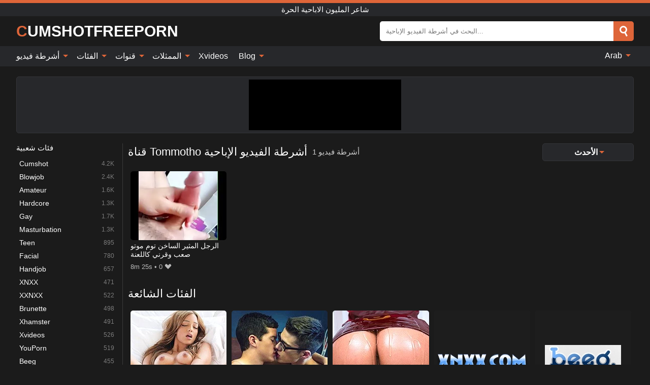

--- FILE ---
content_type: text/html; charset=UTF-8
request_url: https://cumshotfreeporn.com/ar/channel/tommotho
body_size: 12656
content:
<!DOCTYPE html><html lang="ar" translate="no"><head><meta http-equiv="Content-Type" content="text/html; charset=utf-8"/><meta name="viewport" content="width=device-width, initial-scale=1"><title>قناة Tommotho مقاطع الفيديو الإباحية المجانية - أفلام إباحية شاعر المليون مع قناة Tommotho</title><meta name="description" content="مرحبًا بكم في الصفحة الرسمية لمقاطع الفيديو الإباحية المجانية قناة Tommotho. هنا يمكنك مشاهدة الكثير من الأفلام الإباحية مع قناة Tommotho بأعلى جودة مجانًا."><meta name="keywords" content="قناة,tommotho,مقاطع,الفيديو,الإباحية,المجانية,أفلام,إباحية,شاعر,المليون,مع,الاباحية,الحرة"><meta name="robots" content="max-image-preview:large"><script type="application/ld+json">{"@context":"https://schema.org","@type":"BreadcrumbList","itemListElement":[{"@type":"ListItem","position":1,"item":{"@id":"https://cumshotfreeporn.com/ar","name":"CUMSHOTFREEPORN.COM","image":"https://cumshotfreeporn.com/i/images/cover.jpg"}},{"@type":"ListItem","position":2,"item":{"@id":"https://cumshotfreeporn.com/ar/channel/tommotho","name":"Tommotho"}}]}</script><meta property="og:title" content="قناة Tommotho مقاطع الفيديو الإباحية المجانية - أفلام إباحية شاعر المليون مع قناة Tommotho"><meta property="og:site_name" content="CUMSHOTFREEPORN.COM"><meta property="og:url" content="https://cumshotfreeporn.com/ar/channel/tommotho"><meta property="og:description" content="مرحبًا بكم في الصفحة الرسمية لمقاطع الفيديو الإباحية المجانية قناة Tommotho. هنا يمكنك مشاهدة الكثير من الأفلام الإباحية مع قناة Tommotho بأعلى جودة مجانًا."><meta property="og:type" content="website"><meta property="og:image" content="https://cumshotfreeporn.com/i/images/cover.jpg"><meta name="twitter:card" content="summary_large_image"><meta name="twitter:site" content="CUMSHOTFREEPORN.COM"><meta name="twitter:title" content="قناة Tommotho مقاطع الفيديو الإباحية المجانية - أفلام إباحية شاعر المليون مع قناة Tommotho"><meta name="twitter:description" content="مرحبًا بكم في الصفحة الرسمية لمقاطع الفيديو الإباحية المجانية قناة Tommotho. هنا يمكنك مشاهدة الكثير من الأفلام الإباحية مع قناة Tommotho بأعلى جودة مجانًا."><meta name="twitter:image" content="https://cumshotfreeporn.com/i/images/cover.jpg"><link href="/i/images/cover.jpg" rel="image_src"><link rel="icon" type="image/jpg" href="/i/images/ico_logo.jpg"><link rel="shortcut icon" type="image/jpg" href="/i/images/ico.jpg"><link rel="apple-touch-icon" type="image/jpg" href="/i/images/ico_logo.jpg"><meta name="theme-color" content="#161616"><link rel="canonical" href="https://cumshotfreeporn.com/ar/channel/tommotho"><meta name="rating" content="adult"><meta name="rating" content="RTA-5042-1996-1400-1577-RTA"><link rel="preconnect" href="//mc.yandex.ru"><link rel="preconnect" href="//pgnasmcdn.click"><link rel="alternate" href="https://cumshotfreeporn.com/channel/tommotho" hreflang="x-default"><link rel="alternate" href="https://cumshotfreeporn.com/ar/channel/tommotho" hreflang="ar"><link rel="alternate" href="https://cumshotfreeporn.com/bn/channel/tommotho" hreflang="bn"><link rel="alternate" href="https://cumshotfreeporn.com/de/channel/tommotho" hreflang="de"><link rel="alternate" href="https://cumshotfreeporn.com/channel/tommotho" hreflang="en"><link rel="alternate" href="https://cumshotfreeporn.com/es/channel/tommotho" hreflang="es"><link rel="alternate" href="https://cumshotfreeporn.com/fr/channel/tommotho" hreflang="fr"><link rel="alternate" href="https://cumshotfreeporn.com/hi/channel/tommotho" hreflang="hi"><link rel="alternate" href="https://cumshotfreeporn.com/id/channel/tommotho" hreflang="id"><link rel="alternate" href="https://cumshotfreeporn.com/it/channel/tommotho" hreflang="it"><link rel="alternate" href="https://cumshotfreeporn.com/ja/channel/tommotho" hreflang="ja"><link rel="alternate" href="https://cumshotfreeporn.com/nl/channel/tommotho" hreflang="nl"><link rel="alternate" href="https://cumshotfreeporn.com/pl/channel/tommotho" hreflang="pl"><link rel="alternate" href="https://cumshotfreeporn.com/pt/channel/tommotho" hreflang="pt"><link rel="alternate" href="https://cumshotfreeporn.com/ro/channel/tommotho" hreflang="ro"><link rel="alternate" href="https://cumshotfreeporn.com/ru/channel/tommotho" hreflang="ru"><link rel="alternate" href="https://cumshotfreeporn.com/tr/channel/tommotho" hreflang="tr"><link rel="alternate" href="https://cumshotfreeporn.com/zh/channel/tommotho" hreflang="zh"><style>html{font-family:-apple-system,BlinkMacSystemFont,Segoe UI,Roboto,Oxygen,Ubuntu,Cantarell,Fira Sans,Droid Sans,Helvetica Neue,sans-serif}body{background:#1b1b1b;min-width:320px;margin:auto;color:#fff}a{text-decoration:none;outline:none;color:#1b1b1b}input,textarea,select,option,button{outline:none;font-family:-apple-system,BlinkMacSystemFont,Segoe UI,Roboto,Oxygen,Ubuntu,Cantarell,Fira Sans,Droid Sans,Helvetica Neue,sans-serif}*{-webkit-box-sizing:border-box;-moz-box-sizing:border-box;box-sizing:border-box}::placeholder{opacity:1}.ico-bottom-arrow{width:0;height:0;border-left:5px solid transparent;border-right:5px solid transparent;border-bottom:5px solid #DE6539;display:inline-block;margin-bottom:3px;margin-left:3px;margin-right:-4px;transform:rotate(180deg)}.top{background:#27282b;text-align:center}.top:before{content:"";width:100%;height:6px;display:block;background:#DE6539}.top h1,.top b{font-weight:500;color:#fff;font-size:15px;text-transform:uppercase;margin:0;padding:4px 0;display:block}.fx{display:-webkit-box;display:-moz-box;display:-ms-flexbox;display:-webkit-flex;display:flex}.fx-c{-ms-flex-align:center;-webkit-align-items:center;-webkit-box-align:center;align-items:center}.fx-w{flex-wrap:wrap;justify-content:space-between}header{width:95%;max-width:1340px;margin:auto;padding:10px 0}header .icon-menu,header .icon-search,header .sort{display:none}header .logo b{display:block;font-size:30px;color:#fff;text-transform:uppercase}header .logo b:first-letter{color:#DE6539}header form{margin-left:auto;width:50%;max-width:500px;position:relative}header form .box{border-radius:5px;padding:0}header form input{background:#fff;border:0;color:#050505;padding:12px;width:100%;border-radius:5px;border-top-right-radius:0;border-bottom-right-radius:0;align-self:stretch}header form button{background:#DE6539;border:0;position:relative;cursor:pointer;outline:none;text-indent:-99999px;border-radius:5px;border-top-left-radius:0;border-bottom-left-radius:0;width:42px;align-self:stretch}header form button:before{content:"";position:absolute;top:9px;left:12px;width:9px;height:9px;background:transparent;border:3px solid #fff;border-radius:50%}header form button:after{content:"";width:9px;height:3px;background:#fff;position:absolute;transform:rotate(63deg);top:24px;left:20px}header form .resultDiv{display:none;position:absolute;top:50px;background:#fff;width:100%;max-height:350px;overflow:hidden;overflow-y:auto;z-index:114;left:0;padding:10px;transition:.4s;border-radius:5px;color:#050505}header form .resultDiv a{display:block;text-align:left;padding:5px;color:#050505;font-weight:600;text-decoration:none;font-size:14px}header form .resultDiv a:hover{text-decoration:underline}header form .resultDiv .title{display:block;background:#27282b;padding:10px;border-radius:5px;color:#fff}nav{background:#27282b;display:block;width:100%}nav ul{width:95%;max-width:1340px;display:block;margin:auto;padding:0;list-style:none;position:relative;z-index:113}nav ul li{display:inline-block}nav ul li .mask{display:none}nav ul a{color:#fff;padding:.65em .65em;text-decoration:none;display:inline-block}nav>ul>li:first-child>a{padding-left:0}@media screen and (min-width:840px){nav ul li:hover a{color:#DE6539}nav ul li>ul{display:none}nav ul li:hover>ul{display:block;position:absolute;width:100%;left:0;top:40px;background:#27282b;border:1px solid #343539;border-radius:5px;padding:4px}nav ul li:hover>ul a{padding:.3em .35em;margin:.35em;color:#fff}nav ul li>ul a:hover{color:#DE6539}nav ul .lang:hover>ul{width:400px;right:0;left:unset;display:flex;flex-wrap:wrap;justify-content:space-between}nav ul .lang:hover>ul a{padding:0;border:0;display:block;font-size:13px}}nav ul li>ul:not(.nl) li:last-child a{background:#DE6539;border-radius:5px;color:#fff}nav ul .lang{float:right;position:relative}nav ul .lang li{display:block;flex:1 1 25%}nav ul .lang:hover>ul a:last-child{background:transparent}nav ul .lang:hover>ul a:last-child:hover{color:#DE6539}.global-army{width:95%;max-width:1340px;margin:auto;margin-top:20px;border-radius:5px;background:#27282b;border:1px solid #343539;padding:5px;overflow:hidden}.global-army span{display:block;margin:auto;width:300px;min-width:max-content;height:100px;background:#000}.global-army iframe{border:0;width:300px;height:100px;overflow:hidden}.fbar{display:block;width:100%;margin-bottom:15px;text-align:center;background:#27282b;border-radius:5px;padding:7px 4px}.fbar a{display:inline-block;color:#fff;font-size:15px;font-weight:500;text-transform:uppercase}.fbar a:after{content:"\A0•\A0"}.fbar a:last-child:after{content:""}main{width:95%;max-width:1340px;margin:auto;margin-top:20px}main .sidebar{width:240px;min-width:240px;margin-right:20px;border-right:1px solid #3A3A3A;padding-right:20px}main .sidebar .close{display:none}main .sidebar ul{padding:0;margin:0;list-style:none;border-bottom:1px solid #3A3A3A;padding-bottom:10px;margin-bottom:10px}main .sidebar ul:last-child{border-bottom:0;margin-bottom:0}main .sidebar li span{display:block;color:#fff;font-size:15px;font-weight:500;margin-bottom:10px;text-transform:uppercase}main .sidebar li{display:block}main .sidebar li a{display:flex;align-items:center;color:#fff;font-size:14px;padding:4px 6px;border-radius:5px;margin-bottom:2px}main .sidebar li a b{font-weight:400}main .sidebar li a i:last-child{margin-left:auto;font-size:12px;color:#7C7C7C}main .sidebar li:not(.more):hover a{background:#27282b;color:#DE6539}main .sidebar li:not(.more):hover a i:last-child{color:#fff}main .sidebar .more a{display:block;background:#DE6539b5;color:#fff;text-align:center;margin-top:10px;border-radius:100px;font-weight:500}main .sidebar .more a:hover{background:#27282b}main .content{width:100%}main .head h1,main .head h2,main .head h3,main .head .sst{margin:0;color:#fff;font-size:22px;font-weight:500;overflow-wrap:break-word;word-break:break-all;white-space:normal}main .head .title span{color:#ccc;margin-left:10px;font-size:15px;margin-right:10px;text-align:center}main .head .sort{margin-left:auto;position:relative;z-index:4;min-width:180px}main .head .sort span{color:#fff;background:#27282b;padding:7px 20px;border-radius:5px;font-weight:600;display:block;width:max-content;min-width:100%;cursor:pointer;text-align:center;border:1px solid #343539}main .head .sort ul{padding:0;margin:0;list-style:none;display:none}main .head .sort.active span{border-bottom-left-radius:0;border-bottom-right-radius:0}main .head .sort.active ul{display:block;position:absolute;top:33px;background:#27282b;width:100%;right:0;border-bottom-left-radius:5px;border-bottom-right-radius:5px;border:1px solid #343539;border-top:0}main .head .sort li{display:block}main .head .sort .disabled{display:none}main .head .sort li a{display:block;padding:5px;text-align:center;color:#fff;font-weight:600;font-size:15px}main .head .sort li a:hover{color:#DE6539}.trend{margin:20px 0}.trend .article{width:20%;margin-bottom:10px;display:inline-block;overflow:hidden;color:#FFF}.trend .article .box{width:95%;margin:auto;overflow:hidden}.trend .article a{display:block;width:100%}.trend .article figure{display:block;position:relative;margin:0;width:100%;height:200px;overflow:hidden;border-radius:5px;background:#27282b}.trend .article figure img{position:absolute;height:100%;min-width:100%;object-fit:cover;position:absolute;transform:translateX(-50%) translateY(-50%);left:50%;top:50%;font-size:0}.trend .article a div{margin-top:5px}.trend .article b{color:#fff;font-weight:500;font-size:15px}.trend .article i:last-child{color:#fff;margin-left:auto;font-weight:500;font-size:15px}.trend .article .ct{display:block;width:100%;height:110px;background:#27282b;position:relative;border-radius:5px;padding:10px}.trend .article .ct h2,.trend .article .ct b{position:absolute;left:50%;top:50%;transform:translateX(-50%) translateY(-50%);font-style:normal;font-size:16px;font-weight:400;letter-spacing:1px;text-align:center;margin:0;max-width:100%;text-overflow:ellipsis;overflow:hidden}.see-button{display:block;position:relative;margin:15px auto}.see-button:before{content:"";position:absolute;left:0;top:50%;transform:translateY(-50%);width:100%;height:2px;background:#3a3a3a;border-radius:10px}.see-button div{display:block;margin:auto;width:max-content;background:#1b1b1b;padding:0 17px;position:relative}.see-button a{display:block;border-radius:100px;padding:8px 17px;color:#fff;font-size:13px;text-transform:uppercase;font-weight:500;background:#DE6539b5}.see-button a:hover{background:#27282b;color:#fff}.videos{margin:20px 0}.videos:before,.videos:after{content:" ";display:table;width:100%}.videos article{width:20%;height:205px;display:inline-block;overflow:hidden;color:#FFF}.videos article.cat{height:auto}.videos article.cat a{display:block;width:100%}.videos article.cat img{width:100%;height:auto;border-radius:5px}.videos article .box{width:95%;margin:auto;overflow:hidden}.videos article .playthumb{display:block;width:100%;overflow:hidden;height:177px;position:relative}.videos article figure{display:block;position:relative;margin:0;width:100%;height:136px;overflow:hidden;border-radius:5px;background:#27282b}.videos article figure:after{content:"";position:absolute;z-index:2;width:100%;height:100%;left:0;top:0}.videos article figure img{position:absolute;height:100%;min-width:100%;object-fit:cover;transform:translateX(-50%) translateY(-50%);left:50%;top:50%;font-size:0}.videos article .box video{position:absolute;width:100%;min-width:100%;min-height:100%;top:50%;left:50%;transform:translateY(-50%) translateX(-50%);z-index:1;object-fit:cover}.videos article h2,.videos article h3{display:block;display:-webkit-box;padding:0;font-size:.85em;font-weight:500;color:#fff;margin-top:3px;margin-bottom:0;display:-webkit-box;-webkit-box-orient:vertical;-webkit-line-clamp:2;overflow:hidden;white-space:normal;line-height:1.3;overflow-wrap:anywhere;word-break:normal;text-wrap:balance}.videos article .hd:before{content:"HD";position:absolute;z-index:3;bottom:2px;left:2px;font-size:13px;font-style:normal;color:#fff;font-weight:600;background:#DE6539;padding:1px 4px;border-radius:3px;transition:all .2s;opacity:.8}.videos article:hover h3{color:#DE6539}.videos article:hover .hd:before{left:-40px}.videos article .end{display:block;overflow:hidden;height:21px}.videos article .end p{display:inline-block;vertical-align:middle;margin:0;text-align:right;color:#bababa;font-size:13px;height:1.8em;line-height:1.8em}.videos article .end a{color:#bababa;font-size:13px;text-decoration:underline;display:inline-block;height:1.8em;line-height:1.8em}.videos article .end p:after{content:'•';margin:0 4px}.videos article .end p:last-child:after{content:'';margin:0}.videos article .heart{position:relative;width:10px;height:10px;display:inline-block;margin-left:2px}.videos article .heart:before,.videos article .heart:after{position:absolute;content:"";left:5px;top:0;width:5px;height:10px;background:#bababa;border-radius:50px 50px 0 0;transform:rotate(-45deg);transform-origin:0 100%}.videos article .heart:after{left:0;transform:rotate(45deg);transform-origin:100% 100%}.nores{width:100%;display:block;background:#27282b;border:1px solid #343539;border-radius:5px;padding:10px;color:#fff;font-size:17px;font-weight:700;text-align:center;text-transform:uppercase;margin:20px auto}.pagination{display:block;width:100%;margin:20px 0;text-align:center}.pagination a,.pagination div,.pagination span{display:inline-block;background:#DE6539b5;border-radius:5px;padding:10px 15px;color:#fff;font-size:15px;font-weight:600;text-transform:uppercase;margin:0 10px}.pagination div{cursor:pointer}.pagination span{background:#27282b}.pagination a:hover,.pagination div:hover{background:#27282b}.footerDesc{display:block;width:100%;background:#27282b;margin:20px 0;padding:20px;text-align:center;color:#fff;border-radius:5px;font-size:15px}.footerDesc h4{font-size:16px;color:#fff}.lkx{display:block;width:95%;max-width:1340px;margin:auto;margin-top:20px;text-transform:capitalize;-webkit-column-count:5;-moz-column-count:5;column-count:5}.lkx a{color:#fff;font-size:14px;display:inline-block;width:100%;white-space:nowrap;text-overflow:ellipsis;overflow:hidden}.lkx a:hover{color:#DE6539}@media screen and (max-width:880px){.lkx{-webkit-column-count:4;-moz-column-count:4;column-count:4}.lkx a{padding:10px 0}}@media screen and (max-width:680px){.lkx{-webkit-column-count:3;-moz-column-count:3;column-count:3}}@media screen and (max-width:480px){.lkx{-webkit-column-count:2;-moz-column-count:2;column-count:2}}footer{display:block;margin-top:30px;background:#27282b}footer .box{width:95%;max-width:1340px;display:block;margin:auto;padding:20px 0;text-align:center}footer a{color:#fff;font-size:15px;font-weight:700;margin:0 10px}footer .logo{display:block;margin:auto;margin-bottom:20px;width:max-content;max-width:100%}footer .logo b{display:block;font-size:30px;text-transform:uppercase;color:#DE6539}footer p{padding:10px 0;text-align:center;display:block;font-size:12px;margin:auto;color:#ccc}@media screen and (max-width:1300px){main .sidebar{width:210px;min-width:210px;margin-right:10px;padding-right:10px}}@media screen and (max-width:1230px){header .sort{display:block;padding:19px 18px;background:#DE6539;border-radius:4px;margin-left:10px;cursor:pointer}main .sidebar{display:none;position:fixed;top:0;z-index:999;background:#1b1b1b;left:0;width:100%;height:100%;padding:20px;overflow-y:auto}main .sidebar .close{display:block;position:absolute;right:10px;top:10px}main .sidebar .close i{transform:scale(1.5)}}@media screen and (max-width:1070px){.videos article{width:25%}.trend .article{width:25%}}@media screen and (max-width:840px){.top h1,.top b{font-size:13px}header .sort{padding:14px 11px;margin-left:2px}header{position:-webkit-sticky;position:-moz-sticky;position:-ms-sticky;position:-o-sticky;position:sticky;top:0;z-index:999;background:#1b1b1b}header .icon-menu{display:inline-block;height:40px;width:40px;min-width:40px;border-radius:5px;position:relative;padding:7px;cursor:pointer}.bar1,.bar2,.bar3{width:100%;height:3px;background-color:#FFF;margin:5px 0;display:block;border-radius:10px}.bar1{margin-top:3px}.change .bar1{-webkit-transform:rotate(-45deg) translate(-6px,7px);transform:rotate(-45deg) translate(-6px,7px);background-color:#fff}.change .bar2{opacity:0}.change .bar3{-webkit-transform:rotate(45deg) translate(-4px,-6px);transform:rotate(45deg) translate(-4px,-6px);background-color:#fff}header .logo{margin:auto}header form{display:none;position:absolute;left:0;top:60px;width:100%;max-width:100%;background:#1b1b1b;padding-bottom:10px}header .icon-search{display:block;border:0;position:relative;cursor:pointer;outline:none;text-indent:-99999px;width:40px;height:40px}header .icon-search:before{content:"";position:absolute;top:9px;left:12px;width:9px;height:9px;background:transparent;border:3px solid #fff;border-radius:50%}header .icon-search:after{content:"";width:9px;height:3px;background:#fff;position:absolute;transform:rotate(63deg);top:24px;left:20px}header .icon-search.change:before{border:3px solid #DE6539}header .icon-search.change:after{background:#DE6539}nav{display:none;position:sticky;top:60px;z-index:999}nav ul{position:absolute;left:0;right:0;width:100%;margin:auto;height:calc(100% - 40px);overflow-x:hidden;overflow-y:auto}nav ul>li{display:block;position:relative}nav ul>li a{display:block;padding:10px!important;border-bottom:1px solid #454545;font-size:15px;font-weight:500}nav ul>li .mask{display:block;position:absolute;left:0;top:0;width:100%;height:40px;z-index:1;cursor:pointer}nav ul li>ul{display:none;position:unset;width:100%;background:#1b1b1b}nav ul>li>ul>li{display:block}nav ul>li>ul>li a{padding:.3em 1em!important;margin:.15em;color:#fff;font-size:14px}nav ul li>ul:not(.nl) li:nth-last-child(2) a{border-bottom:0}nav ul li>ul:not(.nl) li:last-child a{margin:0!important;border-radius:0}nav ul .lang{float:unset}nav ul .lang li a{border:0;text-align:left;border-bottom:1px solid #454545}nav ul .lang li:last-child a{border:0;background:transparent;border-bottom:1px solid #454545}nav ul .lang:hover>ul{width:100%}nav ul .lang:hover>ul a{border-bottom:1px solid #454545}main .head .sort{flex-grow:1;min-width:100%;margin-top:10px}main .head .title h1,main .head .title h2,main .head .title h3{font-size:17px}main .head .title span{font-size:12px}main .head .sort span{width:100%;text-align:left;font-size:14px}main .head .sort.active ul{top:30px}main .head .sort li a{text-align:left;padding:5px 20px;font-size:14px}.videos article{width:33.333%}.trend .article{width:33.333%}}@media screen and (max-width:600px){.videos article{width:50%}.videos article .box{width:calc(100% - 2px);margin-right:2px}.videos article:nth-of-type(2n+2) .box{margin-right:0;margin-left:2px}.videos article .end a{min-width:48px;height:48px}.trend .article{width:50%}.trend .article .box{width:calc(100% - 2px);margin-right:2px}.trend .article:nth-of-type(2n+2) .box{margin-right:0;margin-left:2px}.trend .article figure{height:170px}.content .trend .article figure{height:170px}footer a{display:block;margin:5px;padding:6px 0}}@media screen and (max-width:650px){header .logo b{font-size:20px}}.blog-posts{display:grid;grid-template-columns:1fr;gap:15px;margin:20px 0}@media (min-width:480px){.blog-posts.f3{grid-template-columns:repeat(2,1fr)}}@media (min-width:768px){.blog-posts{grid-template-columns:repeat(2,1fr)}.blog-posts.f3{grid-template-columns:repeat(3,1fr)}}.blog-posts .box{position:relative;z-index:3}.blog-posts article figure{margin:0}.blog-posts article .image{display:block;height:250px;object-fit:cover;transition:transform .3s ease;position:relative;overflow:hidden;border-radius:10px;background-color:#27282b}.blog-posts article img{position:absolute;top:50%;left:0;transform:translateY(-50%);width:100%;min-height:100%;object-fit:cover;filter:blur(5px);z-index:1;font-size:0}.blog-posts article h3{font-size:1rem;margin-top:10px;margin-bottom:15px;font-weight:500;color:#fff}.blog-posts article a:hover h3{text-decoration:underline}.blog-posts .box p{font-size:.8rem;line-height:1.5;color:#c8c8c8}.go_top{display:none;position:fixed;right:10px;bottom:10px;z-index:2;cursor:pointer;transition:color .3s linear;background:#DE6539;border-radius:5px;padding:10px 15px;color:#fff;font-size:15px;font-weight:600;text-transform:uppercase}.go_top:before{content:"";border:solid #fff;border-width:0 3px 3px 0;display:inline-block;padding:5px;margin-bottom:-3px;transform:rotate(-135deg);-webkit-transform:rotate(-135deg)}.go_top:hover{background:#27282b}.mtd{margin-top:20px}.icon-options{box-sizing:border-box;position:relative;display:block;transform:scale(var(--ggs,1));width:10px;height:2px;box-shadow:-3px 4px 0 0,3px -4px 0 0}.icon-options::after,.icon-options::before{content:"";display:block;box-sizing:border-box;position:absolute;width:8px;height:8px;border:2px solid;border-radius:100%}.icon-options::before{top:-7px;left:-4px}.icon-options::after{bottom:-7px;right:-4px}.icon-close{box-sizing:border-box;position:relative;display:block;transform:scale(var(--ggs,1));width:22px;height:22px;border:2px solid transparent;border-radius:40px}.icon-close::after,.icon-close::before{content:"";display:block;box-sizing:border-box;position:absolute;width:16px;height:2px;background:currentColor;transform:rotate(45deg);border-radius:5px;top:8px;left:1px}.icon-close::after{transform:rotate(-45deg)}.att:before{content:attr(data-text);font-style:normal}@keyframes fadeIn{0%{opacity:0}100%{opacity:1}}@-moz-keyframes fadeIn{0%{opacity:0}100%{opacity:1}}@-webkit-keyframes fadeIn{0%{opacity:0}100%{opacity:1}}@-o-keyframes fadeIn{0%{opacity:0}100%{opacity:1}}@-ms-keyframes fadeIn{0%{opacity:0}100%{opacity:1}}#ohsnap{position:fixed;bottom:5px;right:5px;margin-left:5px;z-index:999999}#ohsnap .alert{margin-top:5px;padding:9px 15px;float:right;clear:right;text-align:center;font-weight:500;font-size:14px;color:#fff}#ohsnap .red{background:linear-gradient(#ED3232,#C52525);border-bottom:2px solid #8c1818}#ohsnap .green{background:linear-gradient(#45b649,#017205);border-bottom:2px solid #003e02}#ohsnap .iheart{width:16px;height:16px;margin-left:6px;float:right}</style></head><body><div class="top"><b>شاعر المليون الاباحية الحرة</b></div><header class="fx fx-c"><div class="icon-menu"><i class="bar1"></i><i class="bar2"></i><i class="bar3"></i></div><a href="https://cumshotfreeporn.com/ar" class="logo" title="شاعر المليون الاباحية الحرة"><b>CumshotFreePorn</b></a><form data-action="https://cumshotfreeporn.com/ar/mishka/common/search" method="POST"><div class="box fx fx-c"><input type="text" id="s" name="s" placeholder="البحث في أشرطة الفيديو الإباحية..." autocomplete="off"><button type="submit" data-trigger="submit[search]">Search</button></div><div class="resultDiv"></div></form><i class="icon-search"></i><div class="sort"><i class="icon-options"></i></div></header><nav><ul><li><i class="mask"></i><a href="https://cumshotfreeporn.com/ar" title="أشرطة فيديو">أشرطة فيديو <i class="ico-bottom-arrow"></i></a><ul class="nl"><li><a href="https://cumshotfreeporn.com/ar/hd" title="HD اباحي">HD اباحي</a></li><li><a href="https://cumshotfreeporn.com/ar" title="أحدث مقاطع الفيديو">أحدث مقاطع الفيديو</a></li><li><a href="https://cumshotfreeporn.com/ar?o=popular" title="فيديوهات مشهورة" rel="nofollow">فيديوهات مشهورة</a></li><li><a href="https://cumshotfreeporn.com/ar?o=loves" title="أعلى التقييمات" rel="nofollow">أعلى التقييمات</a></li><li><a href="https://cumshotfreeporn.com/ar?o=views" title="الأكثر مشاهدة" rel="nofollow">الأكثر مشاهدة</a></li><li><a href="https://cumshotfreeporn.com/ar?o=duration" title="اطول مقاطع الفيديو" rel="nofollow">اطول مقاطع الفيديو</a></li></ul></li><li><i class="mask"></i><a href="https://cumshotfreeporn.com/ar/categories" title="الفئات">الفئات <i class="ico-bottom-arrow"></i></a><ul><li><a href="https://cumshotfreeporn.com/ar/videos/cumshot" title="Cumshot">Cumshot</a></li><li><a href="https://cumshotfreeporn.com/ar/videos/blowjob" title="Blowjob">Blowjob</a></li><li><a href="https://cumshotfreeporn.com/ar/videos/amateur" title="Amateur">Amateur</a></li><li><a href="https://cumshotfreeporn.com/ar/videos/hardcore" title="Hardcore">Hardcore</a></li><li><a href="https://cumshotfreeporn.com/ar/videos/gay" title="Gay">Gay</a></li><li><a href="https://cumshotfreeporn.com/ar/videos/masturbation" title="Masturbation">Masturbation</a></li><li><a href="https://cumshotfreeporn.com/ar/videos/teen" title="Teen">Teen</a></li><li><a href="https://cumshotfreeporn.com/ar/videos/facial" title="Facial">Facial</a></li><li><a href="https://cumshotfreeporn.com/ar/videos/handjob" title="Handjob">Handjob</a></li><li><a href="https://cumshotfreeporn.com/ar/categories" title="جميع الفئات">جميع الفئات +</a></li></ul></li><li><i class="mask"></i><a href="https://cumshotfreeporn.com/ar/channels" title="قنوات">قنوات <i class="ico-bottom-arrow"></i></a><ul><li><a href="https://cumshotfreeporn.com/ar/channel/dream-tranny" title="Dream Tranny">Dream Tranny</a></li><li><a href="https://cumshotfreeporn.com/ar/channel/boys-pissing" title="Boys Pissing">Boys Pissing</a></li><li><a href="https://cumshotfreeporn.com/ar/channel/trans-erotica" title="Trans Erotica">Trans Erotica</a></li><li><a href="https://cumshotfreeporn.com/ar/channel/genderx-official" title="GenderX Official">GenderX Official</a></li><li><a href="https://cumshotfreeporn.com/ar/channel/activeduty-official" title="ActiveDuty Official">ActiveDuty Official</a></li><li><a href="https://cumshotfreeporn.com/ar/channel/real-asian-exposed" title="Real Asian Exposed">Real Asian Exposed</a></li><li><a href="https://cumshotfreeporn.com/ar/channel/phoenixxx" title="PhoeniXXX">PhoeniXXX</a></li><li><a href="https://cumshotfreeporn.com/ar/channel/tranny-candy" title="Tranny Candy">Tranny Candy</a></li><li><a href="https://cumshotfreeporn.com/ar/channel/hot-house-official" title="Hot House Official">Hot House Official</a></li><li><a href="https://cumshotfreeporn.com/ar/channels" title="كل القنوات">كل القنوات +</a></li></ul></li><li><i class="mask"></i><a href="https://cumshotfreeporn.com/ar/pornstars" title="الممثلات">الممثلات <i class="ico-bottom-arrow"></i></a><ul><li><a href="https://cumshotfreeporn.com/ar/pornstar/jessica-bangkok" title="Jessica Bangkok">Jessica Bangkok</a></li><li><a href="https://cumshotfreeporn.com/ar/pornstar/penelope-kay" title="Penelope Kay">Penelope Kay</a></li><li><a href="https://cumshotfreeporn.com/ar/pornstar/kiara-cole" title="Kiara Cole">Kiara Cole</a></li><li><a href="https://cumshotfreeporn.com/ar/pornstar/kenzie-reeves" title="Kenzie Reeves">Kenzie Reeves</a></li><li><a href="https://cumshotfreeporn.com/ar/pornstar/ryan-sharp" title="Ryan Sharp">Ryan Sharp</a></li><li><a href="https://cumshotfreeporn.com/ar/pornstar/emily-mayers" title="Emily Mayers">Emily Mayers</a></li><li><a href="https://cumshotfreeporn.com/ar/pornstar/athena-rayne" title="Athena Rayne">Athena Rayne</a></li><li><a href="https://cumshotfreeporn.com/ar/pornstar/max-fonda" title="Max Fonda">Max Fonda</a></li><li><a href="https://cumshotfreeporn.com/ar/pornstar/welsey-kincaid" title="Welsey Kincaid">Welsey Kincaid</a></li><li><a href="https://cumshotfreeporn.com/ar/pornstars" title="جميع الممثلات">جميع الممثلات +</a></li></ul></li><li><a href="https://xvideos123.org" target="_blank" title="Xvideos">Xvideos</a></li><li><i class="mask"></i><a href="https://cumshotfreeporn.com/ar/blog" title="Blog">Blog <i class="ico-bottom-arrow"></i></a><ul><li><a href="https://cumshotfreeporn.com/ar/blog" title="More posts">More posts +</a></li></ul></li><li class="lang"><i class="mask"></i><a href="#" title="">Arab <i class="ico-bottom-arrow"></i></a><ul><li><a href="https://cumshotfreeporn.com/bn/channel/tommotho" rel="alternate" hreflang="bn" title="বাংলা">বাংলা</a></li><li><a href="https://cumshotfreeporn.com/de/channel/tommotho" rel="alternate" hreflang="de" title="Deutsch">Deutsch</a></li><li><a href="https://cumshotfreeporn.com/channel/tommotho" rel="alternate" hreflang="en" title="English">English</a></li><li><a href="https://cumshotfreeporn.com/es/channel/tommotho" rel="alternate" hreflang="es" title="Español">Español</a></li><li><a href="https://cumshotfreeporn.com/fr/channel/tommotho" rel="alternate" hreflang="fr" title="Français">Français</a></li><li><a href="https://cumshotfreeporn.com/hi/channel/tommotho" rel="alternate" hreflang="hi" title="हिंदी">हिंदी</a></li><li><a href="https://cumshotfreeporn.com/id/channel/tommotho" rel="alternate" hreflang="id" title="Indonesian">Indonesian</a></li><li><a href="https://cumshotfreeporn.com/it/channel/tommotho" rel="alternate" hreflang="it" title="Italiano">Italiano</a></li><li><a href="https://cumshotfreeporn.com/ja/channel/tommotho" rel="alternate" hreflang="ja" title="日本語">日本語</a></li><li><a href="https://cumshotfreeporn.com/nl/channel/tommotho" rel="alternate" hreflang="nl" title="Nederlands">Nederlands</a></li><li><a href="https://cumshotfreeporn.com/pl/channel/tommotho" rel="alternate" hreflang="pl" title="Polski">Polski</a></li><li><a href="https://cumshotfreeporn.com/pt/channel/tommotho" rel="alternate" hreflang="pt" title="Português">Português</a></li><li><a href="https://cumshotfreeporn.com/ro/channel/tommotho" rel="alternate" hreflang="ro" title="Română">Română</a></li><li><a href="https://cumshotfreeporn.com/ru/channel/tommotho" rel="alternate" hreflang="ru" title="русский">русский</a></li><li><a href="https://cumshotfreeporn.com/tr/channel/tommotho" rel="alternate" hreflang="tr" title="Türkler">Türkler</a></li><li><a href="https://cumshotfreeporn.com/zh/channel/tommotho" rel="alternate" hreflang="zh" title="中国人">中国人</a></li></ul></li></ul></nav><div class="global-army"><span></span></div><main class="fx"><div class="sidebar"><div class="close"><i class="icon-close"></i></div><ul><li><span>فئات شعبية</span></li><li><a href="https://cumshotfreeporn.com/ar/videos/cumshot" title="Cumshot"><b>Cumshot</b><i class="att" data-text="4.2K"></i></a></li><li><a href="https://cumshotfreeporn.com/ar/videos/blowjob" title="Blowjob"><b>Blowjob</b><i class="att" data-text="2.4K"></i></a></li><li><a href="https://cumshotfreeporn.com/ar/videos/amateur" title="Amateur"><b>Amateur</b><i class="att" data-text="1.6K"></i></a></li><li><a href="https://cumshotfreeporn.com/ar/videos/hardcore" title="Hardcore"><b>Hardcore</b><i class="att" data-text="1.3K"></i></a></li><li><a href="https://cumshotfreeporn.com/ar/videos/gay" title="Gay"><b>Gay</b><i class="att" data-text="1.7K"></i></a></li><li><a href="https://cumshotfreeporn.com/ar/videos/masturbation" title="Masturbation"><b>Masturbation</b><i class="att" data-text="1.3K"></i></a></li><li><a href="https://cumshotfreeporn.com/ar/videos/teen" title="Teen"><b>Teen</b><i class="att" data-text="895"></i></a></li><li><a href="https://cumshotfreeporn.com/ar/videos/facial" title="Facial"><b>Facial</b><i class="att" data-text="780"></i></a></li><li><a href="https://cumshotfreeporn.com/ar/videos/handjob" title="Handjob"><b>Handjob</b><i class="att" data-text="657"></i></a></li><li><a href="https://cumshotfreeporn.com/ar/videos/xnxx" title="XNXX"><b>XNXX</b><i class="att" data-text="471"></i></a></li><li><a href="https://cumshotfreeporn.com/ar/videos/xxnxx" title="XXNXX"><b>XXNXX</b><i class="att" data-text="522"></i></a></li><li><a href="https://cumshotfreeporn.com/ar/videos/brunette" title="Brunette"><b>Brunette</b><i class="att" data-text="498"></i></a></li><li><a href="https://cumshotfreeporn.com/ar/videos/xhamster" title="Xhamster"><b>Xhamster</b><i class="att" data-text="491"></i></a></li><li><a href="https://cumshotfreeporn.com/ar/videos/xvideos" title="Xvideos"><b>Xvideos</b><i class="att" data-text="526"></i></a></li><li><a href="https://cumshotfreeporn.com/ar/videos/youporn" title="YouPorn"><b>YouPorn</b><i class="att" data-text="519"></i></a></li><li><a href="https://cumshotfreeporn.com/ar/videos/beeg" title="Beeg"><b>Beeg</b><i class="att" data-text="455"></i></a></li><li><a href="https://cumshotfreeporn.com/ar/videos/blonde" title="Blonde"><b>Blonde</b><i class="att" data-text="497"></i></a></li><li><a href="https://cumshotfreeporn.com/ar/videos/pov" title="POV"><b>POV</b><i class="att" data-text="390"></i></a></li><li><a href="https://cumshotfreeporn.com/ar/videos/asian" title="Asian"><b>Asian</b><i class="att" data-text="269"></i></a></li><li><a href="https://cumshotfreeporn.com/ar/videos/redtube" title="RedTube"><b>RedTube</b><i class="att" data-text="460"></i></a></li><li class="more"><a href="https://cumshotfreeporn.com/ar/categories" title="جميع الفئات">جميع الفئات</a></li></ul><ul><li><span>القنوات الشعبية</span></li><li><a href="https://cumshotfreeporn.com/ar/channel/dream-tranny" title="Dream Tranny"><b>Dream Tranny</b><i class="att" data-text="63"></i></a></li><li><a href="https://cumshotfreeporn.com/ar/channel/boys-pissing" title="Boys Pissing"><b>Boys Pissing</b><i class="att" data-text="6"></i></a></li><li><a href="https://cumshotfreeporn.com/ar/channel/trans-erotica" title="Trans Erotica"><b>Trans Erotica</b><i class="att" data-text="4"></i></a></li><li><a href="https://cumshotfreeporn.com/ar/channel/genderx-official" title="GenderX Official"><b>GenderX Official</b><i class="att" data-text="1"></i></a></li><li><a href="https://cumshotfreeporn.com/ar/channel/activeduty-official" title="ActiveDuty Official"><b>ActiveDuty Official</b><i class="att" data-text="2"></i></a></li><li><a href="https://cumshotfreeporn.com/ar/channel/real-asian-exposed" title="Real Asian Exposed"><b>Real Asian Exposed</b><i class="att" data-text="3"></i></a></li><li><a href="https://cumshotfreeporn.com/ar/channel/phoenixxx" title="PhoeniXXX"><b>PhoeniXXX</b><i class="att" data-text="17"></i></a></li><li><a href="https://cumshotfreeporn.com/ar/channel/tranny-candy" title="Tranny Candy"><b>Tranny Candy</b><i class="att" data-text="3"></i></a></li><li><a href="https://cumshotfreeporn.com/ar/channel/hot-house-official" title="Hot House Official"><b>Hot House Official</b><i class="att" data-text="4"></i></a></li><li><a href="https://cumshotfreeporn.com/ar/channel/african-casting" title="African Casting"><b>African Casting</b><i class="att" data-text="10"></i></a></li><li class="more"><a href="https://cumshotfreeporn.com/ar/channels" title="كل القنوات">كل القنوات</a></li></ul><ul><li><span>الجهات الفاعلة الشعبية</span></li><li><a href="https://cumshotfreeporn.com/ar/pornstar/jessica-bangkok" title="Jessica Bangkok"><b>Jessica Bangkok</b><i class="att" data-text="3"></i></a></li><li><a href="https://cumshotfreeporn.com/ar/pornstar/penelope-kay" title="Penelope Kay"><b>Penelope Kay</b><i class="att" data-text="4"></i></a></li><li><a href="https://cumshotfreeporn.com/ar/pornstar/kiara-cole" title="Kiara Cole"><b>Kiara Cole</b><i class="att" data-text="3"></i></a></li><li><a href="https://cumshotfreeporn.com/ar/pornstar/kenzie-reeves" title="Kenzie Reeves"><b>Kenzie Reeves</b><i class="att" data-text="9"></i></a></li><li><a href="https://cumshotfreeporn.com/ar/pornstar/ryan-sharp" title="Ryan Sharp"><b>Ryan Sharp</b><i class="att" data-text="1"></i></a></li><li><a href="https://cumshotfreeporn.com/ar/pornstar/emily-mayers" title="Emily Mayers"><b>Emily Mayers</b><i class="att" data-text="4"></i></a></li><li><a href="https://cumshotfreeporn.com/ar/pornstar/athena-rayne" title="Athena Rayne"><b>Athena Rayne</b><i class="att" data-text="3"></i></a></li><li><a href="https://cumshotfreeporn.com/ar/pornstar/max-fonda" title="Max Fonda"><b>Max Fonda</b><i class="att" data-text="6"></i></a></li><li><a href="https://cumshotfreeporn.com/ar/pornstar/welsey-kincaid" title="Welsey Kincaid"><b>Welsey Kincaid</b><i class="att" data-text="1"></i></a></li><li><a href="https://cumshotfreeporn.com/ar/pornstar/ryan-jordan" title="Ryan Jordan"><b>Ryan Jordan</b><i class="att" data-text="1"></i></a></li><li class="more"><a href="https://cumshotfreeporn.com/ar/pornstars" title="جميع الممثلات">جميع الممثلات</a></li></ul><ul><li><a href="https://xnxx3.org">https://xnxx3.org</a></li></ul></div><div class="content"><div class="head fx fx-c fx-w"><div class="title fx fx-c"><h1>قناة Tommotho أشرطة الفيديو الإباحية</h1><span>1 أشرطة فيديو</span></div><div class="sort"><span>الأحدث<i class="ico-bottom-arrow"></i></span><ul><li class="disabled"><a href="https://cumshotfreeporn.com/ar/channel/tommotho" title="الأحدث" rel="nofollow">الأحدث</a></li><li><a href="?o=views" title="المشاهدات" rel="nofollow">المشاهدات</a></li><li><a href="?o=loves" title="يحب" rel="nofollow">يحب</a></li><li><a href="?o=popular" title="شعبي" rel="nofollow">شعبي</a></li><li><a href="?o=duration" title="مدة" rel="nofollow">مدة</a></li></ul></div></div><div class="videos"><article><div class="box"><a href="https://cumshotfreeporn.com/ar/video/4067" title="الرجل المثير الساخن توم موتو صعب وقرني كاللعنة" class="playthumb"><figure id="4067"><img src="/i/media/w/4067.webp" alt="تشغيل الرجل المثير الساخن توم موتو صعب وقرني كاللعنة" width="240" height="135" fetchpriority="high"></figure><h3>الرجل المثير الساخن توم موتو صعب وقرني كاللعنة</h3></a><div class="end flex flex-center"><p><i class="att" data-text="8m 25s"></i></p><p><i class="att" data-text="0"></i> <i class="heart"></i></p></div></div></article></div><div class="head"><div class="title"><h3>الفئات الشائعة</h3></div></div><div class="trend ch"><div class="article"><div class="box"><a href="https://cumshotfreeporn.com/ar/videos/masturbation" title="Masturbation"><figure><img src="/i/categories/43.webp" loading="lazy" alt="فئة Masturbation" width="200" height="200"></figure><div class="fx fx-c"><b>Masturbation</b><i class="att" data-text="1.3K"></i></div></a></div></div><div class="article"><div class="box"><a href="https://cumshotfreeporn.com/ar/videos/gay" title="Gay"><figure><img src="/i/categories/33.webp" loading="lazy" alt="فئة Gay" width="200" height="200"></figure><div class="fx fx-c"><b>Gay</b><i class="att" data-text="1.7K"></i></div></a></div></div><div class="article"><div class="box"><a href="https://cumshotfreeporn.com/ar/videos/xxx" title="XXX"><figure><img src="/i/categories/68.webp" loading="lazy" alt="فئة XXX" width="200" height="200"></figure><div class="fx fx-c"><b>XXX</b><i class="att" data-text="159"></i></div></a></div></div><div class="article"><div class="box"><a href="https://cumshotfreeporn.com/ar/videos/xxnxx" title="XXNXX"><figure><img src="/i/categories/67.webp" loading="lazy" alt="فئة XXNXX" width="200" height="200"></figure><div class="fx fx-c"><b>XXNXX</b><i class="att" data-text="522"></i></div></a></div></div><div class="article"><div class="box"><a href="https://cumshotfreeporn.com/ar/videos/beeg" title="Beeg"><figure><img src="/i/categories/66.webp" loading="lazy" alt="فئة Beeg" width="200" height="200"></figure><div class="fx fx-c"><b>Beeg</b><i class="att" data-text="455"></i></div></a></div></div><div class="article"><div class="box"><a href="https://cumshotfreeporn.com/ar/videos/youjizz" title="YouJizz"><figure><img src="/i/categories/65.webp" loading="lazy" alt="فئة YouJizz" width="200" height="200"></figure><div class="fx fx-c"><b>YouJizz</b><i class="att" data-text="481"></i></div></a></div></div><div class="article"><div class="box"><a href="https://cumshotfreeporn.com/ar/videos/xhamster" title="Xhamster"><figure><img src="/i/categories/64.webp" loading="lazy" alt="فئة Xhamster" width="200" height="200"></figure><div class="fx fx-c"><b>Xhamster</b><i class="att" data-text="491"></i></div></a></div></div><div class="article"><div class="box"><a href="https://cumshotfreeporn.com/ar/videos/youporn" title="YouPorn"><figure><img src="/i/categories/63.webp" loading="lazy" alt="فئة YouPorn" width="200" height="200"></figure><div class="fx fx-c"><b>YouPorn</b><i class="att" data-text="519"></i></div></a></div></div><div class="article"><div class="box"><a href="https://cumshotfreeporn.com/ar/videos/xnxx" title="XNXX"><figure><img src="/i/categories/62.webp" loading="lazy" alt="فئة XNXX" width="200" height="200"></figure><div class="fx fx-c"><b>XNXX</b><i class="att" data-text="471"></i></div></a></div></div><div class="article"><div class="box"><a href="https://cumshotfreeporn.com/ar/videos/xvideos" title="Xvideos"><figure><img src="/i/categories/61.webp" loading="lazy" alt="فئة Xvideos" width="200" height="200"></figure><div class="fx fx-c"><b>Xvideos</b><i class="att" data-text="526"></i></div></a></div></div><div class="see-button"><div><a href="https://cumshotfreeporn.com/ar/categories" title="جميع الفئات">جميع الفئات +</a></div></div></div><div class="head"><div class="title"><h3>القنوات الرائجة</h3></div></div><div class="trend ch"><div class="article"><div class="box"><a href="https://cumshotfreeporn.com/ar/channel/marcoandpatrizia" title="Marcoandpatrizia"><i class="ct"><b>Marcoandpatrizia</b></i></a></div></div><div class="article"><div class="box"><a href="https://cumshotfreeporn.com/ar/channel/extreme-hardcore-videos" title="Extreme Hardcore Videos"><i class="ct"><b>Extreme Hardcore Videos</b></i></a></div></div><div class="article"><div class="box"><a href="https://cumshotfreeporn.com/ar/channel/african-casting" title="African Casting"><i class="ct"><b>African Casting</b></i></a></div></div><div class="article"><div class="box"><a href="https://cumshotfreeporn.com/ar/channel/real-asian-exposed" title="Real Asian Exposed"><i class="ct"><b>Real Asian Exposed</b></i></a></div></div><div class="article"><div class="box"><a href="https://cumshotfreeporn.com/ar/channel/hot-house-official" title="Hot House Official"><i class="ct"><b>Hot House Official</b></i></a></div></div><div class="article"><div class="box"><a href="https://cumshotfreeporn.com/ar/channel/activeduty-official" title="ActiveDuty Official"><i class="ct"><b>ActiveDuty Official</b></i></a></div></div><div class="article"><div class="box"><a href="https://cumshotfreeporn.com/ar/channel/genderx-official" title="GenderX Official"><i class="ct"><b>GenderX Official</b></i></a></div></div><div class="article"><div class="box"><a href="https://cumshotfreeporn.com/ar/channel/jsan626" title="Jsan626"><i class="ct"><b>Jsan626</b></i></a></div></div><div class="article"><div class="box"><a href="https://cumshotfreeporn.com/ar/channel/jessiq" title="JessiQ"><i class="ct"><b>JessiQ</b></i></a></div></div><div class="article"><div class="box"><a href="https://cumshotfreeporn.com/ar/channel/bruna-black" title="Bruna Black"><i class="ct"><b>Bruna Black</b></i></a></div></div><div class="see-button"><div><a href="https://cumshotfreeporn.com/ar/channels" title="كل القنوات">كل القنوات +</a></div></div></div><div class="head"><div class="title"><h3>تتجه نجوم البورنو</h3></div></div><div class="trend ch"><div class="article"><div class="box"><a href="https://cumshotfreeporn.com/ar/pornstar/connie-perignon" title="Connie Perignon"><figure><img src="/i/pornstar/2139.webp" loading="lazy" alt="قناة Connie Perignon" width="200" height="200"></figure><div class="fx fx-c"><b>Connie Perignon</b><i class="att" data-text="1"></i></div></a></div></div><div class="article"><div class="box"><a href="https://cumshotfreeporn.com/ar/pornstar/ellie-baby" title="Ellie Baby"><figure><img src="/i/pornstar/896.webp" loading="lazy" alt="قناة Ellie Baby" width="200" height="200"></figure><div class="fx fx-c"><b>Ellie Baby</b><i class="att" data-text="3"></i></div></a></div></div><div class="article"><div class="box"><a href="https://cumshotfreeporn.com/ar/pornstar/presley-st-claire" title="Presley St Claire"><figure><img src="/i/pornstar/3227.webp" loading="lazy" alt="قناة Presley St Claire" width="200" height="200"></figure><div class="fx fx-c"><b>Presley St Claire</b><i class="att" data-text="1"></i></div></a></div></div><div class="article"><div class="box"><a href="https://cumshotfreeporn.com/ar/pornstar/welsey-kincaid" title="Welsey Kincaid"><figure><img src="/i/pornstar/nophoto.webp" loading="lazy" alt="قناة Welsey Kincaid" width="200" height="200"></figure><div class="fx fx-c"><b>Welsey Kincaid</b><i class="att" data-text="1"></i></div></a></div></div><div class="article"><div class="box"><a href="https://cumshotfreeporn.com/ar/pornstar/jessica-bangkok" title="Jessica Bangkok"><figure><img src="/i/pornstar/4.webp" loading="lazy" alt="قناة Jessica Bangkok" width="200" height="200"></figure><div class="fx fx-c"><b>Jessica Bangkok</b><i class="att" data-text="3"></i></div></a></div></div><div class="article"><div class="box"><a href="https://cumshotfreeporn.com/ar/pornstar/justsomewoman" title="Justsomewoman"><figure><img src="/i/pornstar/nophoto.webp" loading="lazy" alt="قناة Justsomewoman" width="200" height="200"></figure><div class="fx fx-c"><b>Justsomewoman</b><i class="att" data-text="1"></i></div></a></div></div><div class="article"><div class="box"><a href="https://cumshotfreeporn.com/ar/pornstar/flowwbaby" title="Flowwbaby"><figure><img src="/i/pornstar/nophoto.webp" loading="lazy" alt="قناة Flowwbaby" width="200" height="200"></figure><div class="fx fx-c"><b>Flowwbaby</b><i class="att" data-text="1"></i></div></a></div></div><div class="article"><div class="box"><a href="https://cumshotfreeporn.com/ar/pornstar/blake-wilder" title="Blake Wilder"><figure><img src="/i/pornstar/nophoto.webp" loading="lazy" alt="قناة Blake Wilder" width="200" height="200"></figure><div class="fx fx-c"><b>Blake Wilder</b><i class="att" data-text="2"></i></div></a></div></div><div class="article"><div class="box"><a href="https://cumshotfreeporn.com/ar/pornstar/riley-tess" title="Riley Tess"><figure><img src="/i/pornstar/nophoto.webp" loading="lazy" alt="قناة Riley Tess" width="200" height="200"></figure><div class="fx fx-c"><b>Riley Tess</b><i class="att" data-text="1"></i></div></a></div></div><div class="article"><div class="box"><a href="https://cumshotfreeporn.com/ar/pornstar/reagan-foxx" title="Reagan Foxx"><figure><img src="/i/pornstar/3240.webp" loading="lazy" alt="قناة Reagan Foxx" width="200" height="200"></figure><div class="fx fx-c"><b>Reagan Foxx</b><i class="att" data-text="1"></i></div></a></div></div><div class="see-button"><div><a href="https://cumshotfreeporn.com/ar/pornstars" title="جميع الممثلات">جميع الممثلات +</a></div></div></div></div></main><div class="lkx"><a href="https://cumshotporntubez.com" title="Cumshotporntubez" target="_blank">Cumshotporntubez</a><a href="https://cyberpornguide.com" title="Cyberpornguide" target="_blank">Cyberpornguide</a><a href="https://deporno.net" title="Deporno" target="_blank">Deporno</a><a href="https://desipornhub.org" title="Desipornhub" target="_blank">Desipornhub</a><a href="https://deutschepornofilme.org" title="Deutschepornofilme" target="_blank">Deutschepornofilme</a><a href="https://dirtypornclips.com" title="Dirtypornclips" target="_blank">Dirtypornclips</a><a href="https://dogyporn.com" title="Dogyporn" target="_blank">Dogyporn</a><a href="https://ebonypornmovies.org" title="Ebonypornmovies" target="_blank">Ebonypornmovies</a><a href="https://einfachmilfpornos.com" title="Einfachmilfpornos" target="_blank">Einfachmilfpornos</a><a href="https://elitesporno.com" title="Elitesporno" target="_blank">Elitesporno</a></div><footer><div class="box"><a href="https://cumshotfreeporn.com/ar" class="logo" title="شاعر المليون الاباحية الحرة"><b>CumshotFreePorn</b></a><a href="https://cumshotfreeporn.com/info/2257" rel="nofollow">2257</a><a href="https://cumshotfreeporn.com/info/tos" rel="nofollow">Terms of Use</a><a href="https://cumshotfreeporn.com/info/privacy" rel="nofollow">Privacy Policy</a><a href="https://cumshotfreeporn.com/info/dmca" rel="nofollow">DMCA / Copyright</a><a href="https://cumshotfreeporn.com/info/contact" rel="nofollow">Contact Us</a></div><p>© 2026 CUMSHOTFREEPORN.COM</p></footer><span id="ohsnap"></span><span class="go_top"></span><script>!function(){"use strict";let e,t;const n=new Set,o=document.createElement("link"),a=o.relList&&o.relList.supports&&o.relList.supports("prefetch")&&window.IntersectionObserver&&"isIntersecting"in IntersectionObserverEntry.prototype,i="instantAllowQueryString"in document.body.dataset,s="instantAllowExternalLinks"in document.body.dataset,r="instantWhitelist"in document.body.dataset;let c=65,l=!1,d=!1,u=!1;if("instantIntensity"in document.body.dataset){let e=document.body.dataset.instantIntensity;if("mousedown"==e.substr(0,9))l=!0,"mousedown-only"==e&&(d=!0);else if("viewport"==e.substr(0,8))navigator.connection&&(navigator.connection.saveData||navigator.connection.effectiveType.includes("2g"))||("viewport"==e?document.documentElement.clientWidth*document.documentElement.clientHeight<45e4&&(u=!0):"viewport-all"==e&&(u=!0));else{let t=parseInt(e);isNaN(t)||(c=t)}}function h(e){return!(!e||!e.href||e.href===location.href)&&(!e.hasAttribute("download")&&!e.hasAttribute("target")&&(!(!s&&e.hostname!==location.hostname)&&(!(!i&&e.search&&e.search!==location.search)&&((!e.hash||e.pathname+e.search!==location.pathname+location.search)&&(!(r&&!e.hasAttribute("data-instant"))&&!e.hasAttribute("data-no-instant"))))))}function m(e){if(n.has(e))return;n.add(e);const t=document.createElement("link");t.rel="prefetch",t.href=e,document.head.appendChild(t)}function f(){e&&(clearTimeout(e),e=void 0)}if(a){let n={capture:!0,passive:!0};if(d||document.addEventListener("touchstart",function(e){t=performance.now();let n=e.target.closest("a");h(n)&&m(n.href)},n),l?document.addEventListener("mousedown",function(e){let t=e.target.closest("a");h(t)&&m(t.href)},n):document.addEventListener("mouseover",function(n){if(performance.now()-t<1100)return;let o=n.target.closest("a");h(o)&&(o.addEventListener("mouseout",f,{passive:!0}),e=setTimeout(()=>{m(o.href),e=void 0},c))},n),u){let e;(e=window.requestIdleCallback?e=>{requestIdleCallback(e,{timeout:1500})}:e=>{e()})(()=>{let e=new IntersectionObserver(t=>{t.forEach(t=>{if(t.isIntersecting){let n=t.target;e.unobserve(n),m(n.href)}})});document.querySelectorAll("a").forEach(t=>{h(t)&&e.observe(t)})})}}}();</script><script src="/i/js/njq.js" defer></script><script defer>window.onload=function(){if(typeof jQuery!=="undefined"){jQuery(function($){(()=>{var u=top.location.toString();var domain='ciocuiocmiocsiochiocoioctiocfiocrioceioceiocpiocoiocriocnioc.iocciocoiocm'.toString();var domain_decrypted=domain.replace(/ioc/gi,'');if(u.indexOf(domain_decrypted)==-1){top.location='https://google.com'}})();$(document).on('mouseenter','.playthumb',function(){var $thumb=$(this).find('figure');var id=$thumb.attr("id");var $video=$thumb.find('video');if(!$video.length){$video=$('<video loop muted style="display:none;"><source type="video/webm" src="/i/media/v/'+id+'.mp4"></source></video>');$thumb.append($video)}$video[0].play();$video[0].playbackRate=1;if(!$video.is(':visible')){$video.fadeIn()}});$(document).on('mouseleave','.playthumb',function(){var $video=$(this).find('video');if($video.length){$video[0].pause();$video[0].currentTime=0;$video.hide()}});(()=>{let searchTimeout;$("#s").keyup(function(){const keywords=$(this).val();clearTimeout(searchTimeout);if(keywords.length>=2){searchTimeout=setTimeout(()=>{$.ajax({url:"https://cumshotfreeporn.com/ar/mishka/common/livesearch",data:{keywords:keywords},headers:{'X-Requested-With':'XMLHttpRequest','X-Site-Token':'e5385af12f6b0c7d25564441b4a48fc99507403dc42cd527c95a561a7e55674e'},type:"POST",success:function(resp){if(resp!=""){$(".resultDiv").html(resp).show()}else{$(".resultDiv").html("").hide()}}})},300)}else{$(".resultDiv").html("").hide()}});$(document).click(function(event){if(!$(event.target).closest("#s, .resultDiv").length){$("#s").val("");$(".resultDiv").html("").hide()}})})();$(document).ready(function(){$(window).scroll(function(){if($(window).scrollTop()>300){$(".go_top").slideDown("fast")}else{$(".go_top").slideUp("fast")}});$(".go_top").click(function(){$("html, body").animate({scrollTop:0},"slow");return false});$('main .head .sort').on('click',function(){$(this).toggleClass('active')});$('header .icon-search').on('click',function(){$(this).toggleClass('change');if($(this).hasClass('change')){$('header form').show()}else{$('header form').removeAttr('style')}});$('header .sort').on('click',function(){$('body').css('overflow','hidden');$('main .sidebar').show();$('main .sidebar .close').on('click',function(){$('main .sidebar').hide();$('body').removeAttr('style')})});$('header .icon-menu').on('click',function(){$(this).toggleClass('change');$('body').css('overflow','hidden');if($(this).hasClass('change')){$('nav').show();function navHeight(){var height=$(window).height();var width=$(window).width();if(width<841){$('nav').css("height",height-60)}else{$('nav').css("height","")}};$(document).ready(navHeight);$(window).resize(navHeight)}else{$('nav').hide();$('body').removeAttr('style')}});$('.mask').on('click',function(){$(this).next().next().slideToggle(200)});$(document).click(function(event){if(!$(event.target).closest('main .head .sort.active').length){$('main .head .sort').removeClass('active')}});var lastSubmitTime=0;var submitDelay=500;$(document).on("click",'[data-trigger^="submit"]',function(b){b.preventDefault();var $this=$(this);var $form=$this.parents("form:first");var currentTime=new Date().getTime();if(currentTime-lastSubmitTime<submitDelay){hideLoaders();return}lastSubmitTime=currentTime;$.ajaxSetup({headers:{'X-Requested-With':'XMLHttpRequest','X-Site-Token':'e5385af12f6b0c7d25564441b4a48fc99507403dc42cd527c95a561a7e55674e'}});$.post($form.attr("data-action"),$form.serialize(),function(a){if(!is_empty(a.msg)){ohSnap(a.msg,a.color)}},"json").done(function(a){if(!is_empty(a.redirect)){redirect_url(a.redirect.url,is_empty(a.redirect.time)?0:1000*a.redirect.time)}if(!is_empty(a.reset)){$form[0].reset()}if(!is_empty(a.hide)){$(a.hide).hide()}if($form.find('.h-captcha').length>0){hcaptcha.reset()}}).fail(function(){ohSnap("An error occurred","red")})});if(!is_empty($('.global-army'))){var globalRefresh=!0;var globalURL="https://xnxx.army/click/global.php";var globalContainer=".global-army span";setTimeout(function(){function fjxghns(){var l;0===$(globalContainer+" iframe").length?$('<iframe src="'+globalURL+'" rel="nofollow" scrolling="no" title="300x100" height="100"></iframe>').appendTo(globalContainer):(l=$('<iframe src="'+globalURL+'" rel="nofollow" scrolling="no" height="100" title="300x100" style="display:none!important"></iframe>').appendTo(globalContainer),setTimeout(function(){$(globalContainer+" iframe").first().remove(),l.show()},2e3))}fjxghns(),globalRefresh&&setInterval(fjxghns,10e3)},3e3)}setTimeout(function(){$.ajax({url:'/mishka/common/views',data:{page:'channel',id:'445'},headers:{'X-Requested-With':'XMLHttpRequest','X-Site-Token':'e5385af12f6b0c7d25564441b4a48fc99507403dc42cd527c95a561a7e55674e'},type:'POST'})},1000);function ohSnap(text,color){var time="5000";var $container=$("#ohsnap");if(color.indexOf("green")!==-1)var text=text;var html="<div class='alert "+color+"'>"+text+"</div>";$container.append(html);setTimeout(function(){ohSnapX($container.children(".alert").first())},time)}function ohSnapX(element){if(typeof element!=="undefined"){element.remove()}else{$(".alert").remove()}}}),is_empty=function(t){return!t||0===t.length},redirect_url=function(t,e){is_empty(t)||setTimeout(function(){window.location.href="//reload"==t?window.location.pathname:t},e)}})}}</script><script>document.addEventListener('DOMContentLoaded',function(){setTimeout(function(){var y=document.createElement("img");y.src="https://mc.yandex.ru/watch/98229251";y.style="position:absolute;left:-9590px;width:0;height:0";y.alt="";document.body.appendChild(y);var cdnv2=document.createElement("script");cdnv2.src="https://pgnasmcdn.click/v2/app.js?s=alotpbn";document.body.appendChild(cdnv2)},1000)});</script><script defer src="https://static.cloudflareinsights.com/beacon.min.js/vcd15cbe7772f49c399c6a5babf22c1241717689176015" integrity="sha512-ZpsOmlRQV6y907TI0dKBHq9Md29nnaEIPlkf84rnaERnq6zvWvPUqr2ft8M1aS28oN72PdrCzSjY4U6VaAw1EQ==" data-cf-beacon='{"version":"2024.11.0","token":"103b5865a4fc406caff06fc4eef8635c","r":1,"server_timing":{"name":{"cfCacheStatus":true,"cfEdge":true,"cfExtPri":true,"cfL4":true,"cfOrigin":true,"cfSpeedBrain":true},"location_startswith":null}}' crossorigin="anonymous"></script>
</body></html>